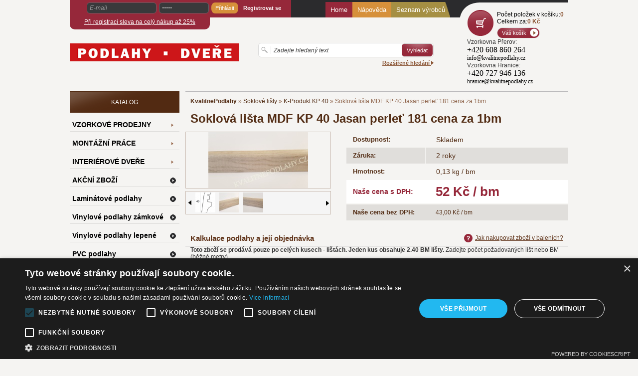

--- FILE ---
content_type: text/html; charset=utf-8
request_url: https://www.kvalitnepodlahy.cz/soklova-lista-mdf-kp-40-jasan-perlet-181/
body_size: 11501
content:
<?xml version="1.0" encoding="utf-8"?>
<!DOCTYPE html PUBLIC "-//W3C//DTD XHTML 1.0 Transitional//EN" "https://www.w3.org/TR/xhtml1/DTD/xhtml1-transitional.dtd">
<html xmlns="https://www.w3.org/1999/xhtml" xml:lang="cs" lang="cs">
<head>
	<meta http-equiv="Content-Type" content="text/html; charset=utf-8" />
	<meta http-equiv="Content-Language" content="cs" />
	<meta http-equiv="imagetoolbar" content="no" />
	<meta name="Description" content="Specializovaný prodej podlahových krytin- laminátové podlahy - Egger ( CLASSIC / CLASSIC AQUA+ / KINGSIZE / LARGE ) Egger Design+ / Quick Step / Impressive / Classic/ Eligna / Tarkett / Kronoflooring / Timber Top / Par-ky / - PVC krytiny - Forbo Novilon / Nova / Viva / Forbo Novilux / Gerflor ( Texline, HQR , Home Comfort ) IVC ( Greenline / Whiteline / Solid 270) / Tarkett ( Design , Supreme plus , Jupiter , Java) / Beaulieu / IVC - přírodní linoleum - Forbo Marmoleum Home / Marmoleum Click / Tarkett - Veneto XF - vinylové podlahy - Fatra RS-click FatraClick / Fatra click /  Wineo / Gerflor Top Silence / Gerflor Creation 55 CLICK / Creation 55 LOCK / Creation /  Thermofix / Fatra Imperio / Style Floor / Primero / Grand floor / Experto Click / Design Art / FatraClick / Kingfloor  Floorvinyl - korkové podlahy- doplňky podlah - soklové lišty / Prexa / SLK 50 Döllken/ MDF / KP40 / Soklové lišty Egger / BOLTA lišta/ přechodové lišty, podložky pod podlahy / PE folie / Hobra / Mirelon / Tiros / Tuplex / - podlahářská chemie - lepidla, tmely a stěrky Ceresit / Mapei / Umělá tráva Blackburn / Blackburn NOPKY / XtraFloor" />
	<meta name="Keywords" content="Specializovaný prodej podlahových krytin- laminátové podlahy - Egger ( CLASSIC / CLASSIC AQUA+ / KINGSIZE / LARGE ) Egger Design+ / Quick Step / Impressive / Classic/ Eligna / Tarkett / Kronoflooring / Timber Top / Par-ky / - PVC krytiny - Forbo Novilon / Nova / Viva / Forbo Novilux / Gerflor ( Texline, HQR , Home Comfort ) IVC ( Greenline / Whiteline / Solid 270) / Tarkett ( Design , Supreme plus , Jupiter , Java) / Beaulieu / IVC - přírodní linoleum - Forbo Marmoleum Home / Marmoleum Click / Tarkett - Veneto XF - vinylové podlahy - Fatra RS-click FatraClick / Fatra click /  Wineo / Gerflor Top Silence / Gerflor Creation 55 CLICK / Creation 55 LOCK / Creation /  Thermofix / Fatra Imperio / Style Floor / Primero / Grand floor / Experto Click / Design Art / FatraClick / Kingfloor  Floorvinyl - korkové podlahy- doplňky podlah - soklové lišty / Prexa / SLK 50 Döllken/ MDF / KP40 / Soklové lišty Egger / BOLTA lišta/ přechodové lišty, podložky pod podlahy / PE folie / Hobra / Mirelon / Tiros / Tuplex / - podlahářská chemie - lepidla, tmely a stěrky Ceresit / Mapei / Umělá tráva Blackburn / Blackburn NOPKY / XtraFloor" />
	<meta name="Author" content="ShopSys.cz - profesionální internetové obchody" />
	<meta name="robots" content="index,follow" />
	<meta name="Rating" content="general" />
	<meta name="SKYPE_TOOLBAR" content="SKYPE_TOOLBAR_PARSER_COMPATIBLE" />
	<link rel="stylesheet" type="text/css" href="https://www.kvalitnepodlahy.cz/style_1_0.css?v=2" media="screen, projection" />
	<link rel="stylesheet" type="text/css" href="https://www.kvalitnepodlahy.cz/print.css" media="print" />
	<link rel="alternate" type="application/rss+xml" title="RSS" href="https://www.kvalitnepodlahy.cz/db/xml/rss_1.xml" />
	<script type="text/javascript" src="https://www.kvalitnepodlahy.cz/script_1_0.js"></script>

	<title>Soklová lišta MDF KP 40 Jasan perleť 181  | KVALITNEPODLAHY.CZ</title>

	<!-- Uzivatelske skripty -->
			<script>(function(w,d,s,l,i){w[l]=w[l]||[];w[l].push({'gtm.start':
new Date().getTime(),event:'gtm.js'});var f=d.getElementsByTagName(s)[0],
j=d.createElement(s),dl=l!='dataLayer'?'&l='+l:'';j.async=true;j.src=
'https://www.googletagmanager.com/gtm.js?id='+i+dl;f.parentNode.insertBefore(j,f);
})(window,document,'script','dataLayer','GTM-NJBZMMX');</script>
			<script>
!function(f,b,e,v,n,t,s)
{if(f.fbq)return;n=f.fbq=function(){n.callMethod?
n.callMethod.apply(n,arguments):n.queue.push(arguments)};
if(!f._fbq)f._fbq=n;n.push=n;n.loaded=!0;n.version='2.0';
n.queue=[];t=b.createElement(e);t.async=!0;
t.src=v;s=b.getElementsByTagName(e)[0];
s.parentNode.insertBefore(t,s)}(window, document,'script',
'https://connect.facebook.net/en_US/fbevents.js');
fbq('init', '645754785784936');
fbq('track', 'PageView');
</script>
<noscript><img height="1" width="1" style="display:none"
src="https://www.facebook.com/tr?id=645754785784936&ev=PageView&noscript=1";
/></noscript>
	
</head>

<body><a name="top"></a>

<div id="wrap">
	

	<div id="page-body">

		<div id="page-inner-switch">
							<div id="content">
					
	<div id="breadcrumb">
	<div class="in">
														<a href="https://www.kvalitnepodlahy.cz/" title="Titulní stránka" class="bold">KvalitnePodlahy</a> »
																				                                      		
					<a href="https://www.kvalitnepodlahy.cz/soklove-listy-quick-step-livyn/" title="Soklové lišty">Soklové lišty</a> »
																				                                      		
					<a href="https://www.kvalitnepodlahy.cz/soklove-listy-quick-step-livyn/k-produkt-kp-40/" title="K-Produkt KP 40">K-Produkt KP 40</a> »
																
				Soklová lišta MDF KP 40 Jasan perleť 181 cena za 1bm
						</div>
	</div>
										

<!-- PAGE PRODUCT DETAIL -->
<div id="page-product-detail" class="page"><div class="in">
<div class="page-start"><div class="in">
	<h1 id="product_title">
					Soklová lišta MDF KP 40 Jasan perleť 181 cena za 1bm
				<span class="variant"></span>
	</h1>
</div></div>
<div class="page-middle"><div class="in">






	<div class="wrap_image">
					<div class="image">
																										<a href="https://www.kvalitnepodlahy.cz/galerie/1_12529/soklova-lista-mdf-kp-40-jasan-perlet-181-cena-za-1bm-original.jpg" title="Soklová lišta MDF KP 40 Jasan perleť 181" class="fancybox" rel="fancy_gallery"><img src="https://www.kvalitnepodlahy.cz/galerie/1_12529/soklova-lista-mdf-kp-40-jasan-perlet-181-default.jpg" alt="Soklová lišta MDF KP 40 Jasan perleť 181" title="Soklová lišta MDF KP 40 Jasan perleť 181"  width="200" height="112" class="product"  /></a>												</div>
		
					<div class="gallery">
				<span class="arrow-left"></span>
				<div class="gallery-in">
					<div class="gallery-content">
													<div class="gallery-item">
																										<a href="https://www.kvalitnepodlahy.cz/galerie/1_1061/soklova-lista-mdf-kp-40-jasan-perlet-181-original.jpg" title="Soklová lišta MDF KP 40 Jasan perleť 181" class="fancybox" rel="fancy_gallery"><img src="https://www.kvalitnepodlahy.cz/galerie/1_1061/soklova-lista-mdf-kp-40-jasan-perlet-181-mini.jpg" alt="Soklová lišta MDF KP 40 Jasan perleť 181" title="Soklová lišta MDF KP 40 Jasan perleť 181"  width="40" height="40" class="product"  /></a>															</div>
													<div class="gallery-item">
																										<a href="https://www.kvalitnepodlahy.cz/galerie/1_12530/soklova-lista-mdf-kp-40-jasan-perlet-181-original.jpg" title="Soklová lišta MDF KP 40 Jasan perleť 181" class="fancybox" rel="fancy_gallery"><img src="https://www.kvalitnepodlahy.cz/galerie/1_12530/soklova-lista-mdf-kp-40-jasan-perlet-181-mini.jpg" alt="Soklová lišta MDF KP 40 Jasan perleť 181" title="Soklová lišta MDF KP 40 Jasan perleť 181"  width="40" height="40" class="product"  /></a>															</div>
													<div class="gallery-item">
																										<a href="https://www.kvalitnepodlahy.cz/galerie/1_12531/soklova-lista-mdf-kp-40-jasan-perlet-181-original.jpg" title="Soklová lišta MDF KP 40 Jasan perleť 181" class="fancybox" rel="fancy_gallery"><img src="https://www.kvalitnepodlahy.cz/galerie/1_12531/soklova-lista-mdf-kp-40-jasan-perlet-181-mini.jpg" alt="Soklová lišta MDF KP 40 Jasan perleť 181" title="Soklová lišta MDF KP 40 Jasan perleť 181"  width="40" height="40" class="product"  /></a>															</div>
											</div>
				</div>
				<span class="arrow-right"></span>
			</div>
		
		
		
							</div>

	<div class="wrap_info">
		
		
					<div class="stridani">
													<dl class="info">
					<dt>Dostupnost:</dt>
					<dd class="expedition1">
													Skladem
											</dd>
					</dl>
																					<dl class="info">
					<dt>Záruka:</dt>
					<dd>2 roky</dd>
					</dl>
													<dl class="info">
					<dt>Hmotnost:</dt>
					<dd>0,13 kg
													/ bm
											</dd>
					</dl>
											</div>
		    <br class="tinyclear" />

		<div class="price-basket">
													<dl class="prices">
				<dt class="cenasdph">Naše cena s DPH: </dt>
				<dd class="cenasdph">
					52&nbsp;Kč
					
											/ bm
									</dd>
				</dl>
			
							<dl class="prices">
				<dt class="cenabezdph">Naše cena bez DPH: </dt>
				<dd class="cenabezdph">
					43,00&nbsp;Kč
					
												/ bm
									</dd>
				</dl>
			
												
									
											

				
			<br class="clear" />

																			
									
			
		</div>
	</div>
	<br class="tinyclear" />
  <br />


  																	<input type="hidden" id="currency" value="Kč" />

					<div class="nadpis clearfix">
						<h3>Kalkulace podlahy a její objednávka</h3>
													<a href="https://www.kvalitnepodlahy.cz/?page=how_to_buy_packages" title="" class="iframe"><img src="https://www.kvalitnepodlahy.cz/img/design/otaznik.png" alt="" title=""  width="17" height="17"  />Jak nakupovat zboží v baleních?</a>											</div>

					<form name="buy_product" action="						https://www.kvalitnepodlahy.cz/kosik/
					" method="post"><input type="hidden" value="buy_product" name="form_name" />
					<div class="odsad">
						<input type="hidden" id="good_price" value="52" />
						

						<script type="text/javascript">
/* <![CDATA[ */
  
/* ]]> */
</script>
							<div>
								<input type="hidden" value="2.40" id="packages_capacity" />
								<strong>Toto zboží se prodává pouze po celých kusech - lištách. Jeden kus obsahuje 2.40 BM lišty. </strong>Zadejte počet požadovaných lišt nebo BM (běžné metry).

								<div class="counts">
									Počet bm
									<input type="text" id="packages_need" class='quantity' value="1" />&nbsp;&nbsp;&nbsp;&nbsp;&nbsp;nebo počet&nbsp;&nbsp;&nbsp;&nbsp;
									<input type="text" value="0" size="15" name="count" class="quantity" /> ks
								</div>
								</div>
																		 </div>

																	<div class="text desc">
	<p>
		Toto zboží se prodává pouze celých baleních. Obsah jednoho balení je uveden v každé kartě zboží. Zadejte počet požadovaných metrů čtverečních nebo požadovaný počet balení. Systém Vám automaticky přepočítá nejmenší počet balení na Vámi požadovanou plochu. V souhrnu bude vypočteno množství balení a metrů čtverečních včetně výsledné ceny.</p>
</div>
<p>
	&nbsp;</p>
								
								<table class="summary">
								 <tr>
								 <td class="first">Souhrn</td>
								 <td>

								<p>
																		Po objednání obdržíte <strong id="packages_quantity_m">2.40</strong> bm
									tj. <span id="packages_quantity">1</span> ks za celkem <strong id="good_price_container1">52&nbsp;Kč</strong>
									
								</p>


												<span class="print-hide">
							<input type="hidden" value="574" name="addproduct" />

							<input type="image" value="Vložit do košíku" src="https://www.kvalitnepodlahy.cz/img/design/detail-basket.png" name="submit" class="imgbtn" />
													</span>
						</td>
						</tr></table>
						<hr class="sum">
					</form>


							




	
		
	
	
				
	
	
	
		
				

	
				
	
	
			<div class="tab-widget">
		<div class="tabs print-hide">
			
							<a class="tab card-popis" href="#popis">Popis zboží<span></span></a>
			
			
			
			
			
			
			
							<a class="tab card-dotaz" href="#dotaz">Dotaz na prodavače<span></span></a>


		</div>
			<div class="tab-contents">
									
				
												<div id="popis" class="tab-content active">
				<a name="popis" class="anchor"></a>
				<div class="in">
					<h2>Popis zboží</h2>
					<div class="desc">
						<p>
	Soklová lišta s jádrem MDF&nbsp;a dekorativní fólií. Lišta je určena k zakončení podlah u stěn nejen z estetického hlediska, ale především u plovoucích podlah&nbsp;k překrytí dilatačních spár. K uchycení lišty ke stěně použijte vhodné lepidlo.</p>
<p>
	Délka lišty: 2400 mm</p>
<p>
	Výška lišty: 40 mm</p>
<p>
	Šířka lišty:&nbsp;17 mm</p>
<p>
	Lišty jsou prodávány pouze po kusech o délce 2400 mm.</p>
<p>
	&nbsp;</p>
<p>
	&nbsp;</p>
<p>
	&nbsp;</p>

					</div>
				</div>
			</div>
		
				
									
				
				
									
				
									
				
									
				
									
				
												<div id="dotaz" class="tab-content active print-hide">
				<a name="dotaz" class="anchor"></a>
				<div class="in">
					<h2>Dotaz na prodavače</h2>

					<form name="feedback" action="https://www.kvalitnepodlahy.cz/soklova-lista-mdf-kp-40-jasan-perlet-181/#dotaz" method="post"><input type="hidden" value="feedback" name="form_name" /><input type="hidden" value="[{&quot;element_name&quot;:&quot;jmeno&quot;,&quot;rules&quot;:[{&quot;name&quot;:&quot;nonempty&quot;,&quot;params&quot;:null}]},{&quot;element_name&quot;:&quot;email&quot;,&quot;rules&quot;:[{&quot;name&quot;:&quot;email&quot;,&quot;params&quot;:[]},{&quot;name&quot;:&quot;nonempty&quot;,&quot;params&quot;:null}]},{&quot;element_name&quot;:&quot;text&quot;,&quot;rules&quot;:[{&quot;name&quot;:&quot;nonempty&quot;,&quot;params&quot;:null}]},{&quot;element_name&quot;:&quot;control&quot;,&quot;rules&quot;:[{&quot;name&quot;:&quot;regexp&quot;,&quot;params&quot;:[&quot;\/^\\w{3}$\/&quot;]},{&quot;name&quot;:&quot;nonempty&quot;,&quot;params&quot;:null}]}]" name="form_validation_rules" />
						<dl class="question">
							<dt>Vaše jméno<span>*</span></dt>
							<dd>
								<input type="text" size="30" name="jmeno" />
								<span class="input-validator-label-empty-for-jmeno input-validator-label-hide if_empty">									<span class="fail" title="Povinná položka">&nbsp;</span>
								</span>							</dd>
							<dt>Váš e-mail<span>*</span></dt>
							<dd>
								<input type="text" value="@" size="30" name="email" />
								<span class="input-validator-label-empty-for-email input-validator-label-hide if_empty">									<span class="fail" title="Povinná položka">&nbsp;</span>
								</span>								<span class="input-validator-label-not-valid-for-email input-validator-label-hide if_empty">									<span class="fail" title="Neplatný e-mail">&nbsp;</span>
								</span>							</dd>
							<dt>Dotaz<span>*</span></dt>
							<dd>
								<textarea name="text"></textarea>
								<span class="input-validator-label-empty-for-text input-validator-label-hide if_empty">									<span class="fail float_right" title="Povinná položka">&nbsp;</span>
								</span>							</dd>
															<dt>Ochrana proti spamu <em>vložte 3 znaky z obrázku:</em><span>*</span></dt><dd>
									<fieldset class="control">
										<img src="https://www.kvalitnepodlahy.cz/image.jpg?id=feedback&p=" alt='captcha image' width='88' height='24'/>
										<input type="button" value="" name="refresh" class="refresh" />
										<input type="text" value="" size="15" name="captcha" class="captcha dnone" maxlength="3" />
										<input type="text" size="15" name="control" class="control" maxlength="3" />
										<span class="input-validator-label-empty-for-control input-validator-label-hide if_empty">											<span class="fail" title="Povinná položka">&nbsp;</span>
										</span>																			</fieldset>
								</dd>
														<dt></dt><dd><span>*</span> povinné položky<br /><br />
							<input type="submit" value="Odeslat dotaz" name="odeslat" class="button" /></dd>
						</dl>
					</form>

					<br class="tinyclear" />
				</div>
			</div>
		
				
									
							</div>
		</div> 	
	
	<div class="not-cards">
		
		
		
		
		
		
		
		
		
			</div>

 
</div></div>
<div class="page-end"><div class="in"></div></div>
</div></div>
<!-- / PAGE PRODUCT DETAIL -->
				</div>
									<div id="panel-left">



<!-- KATEGORIE -->
<div id="panel-categories" class="panel">
  <div class="in">
    <div class="panel-start">
      <div class="in">
        <h3>KATALOG</h3>
      </div>
    </div>
    <div class="panel-middle">
      <div class="in">
				<div id="categories" class="categories-widget tab-content active">

								<div class="item">
				
					
						<img src="https://www.kvalitnepodlahy.cz/img/design/tree_none.png" alt=">" title=">"  id="depImgId671" width="12" height="12"  />
					
								<a href="https://www.kvalitnepodlahy.cz/vzorkove-prodejny/" title="VZORKOVÉ PRODEJNY">VZORKOVÉ PRODEJNY</a>			</div>
											<div class="item">
				
					
						<img src="https://www.kvalitnepodlahy.cz/img/design/tree_none.png" alt=">" title=">"  id="depImgId655" width="12" height="12"  />
					
								<a href="https://www.kvalitnepodlahy.cz/montazni-prace/" title="MONTÁŽNÍ PRÁCE">MONTÁŽNÍ PRÁCE</a>			</div>
											<div class="item">
				
					
						<img src="https://www.kvalitnepodlahy.cz/img/design/tree_none.png" alt=">" title=">"  id="depImgId517" width="12" height="12"  />
					
								<a href="https://www.kvalitnepodlahy.cz/interierove-dvere/" title="INTERIÉROVÉ DVEŘE">INTERIÉROVÉ DVEŘE</a>			</div>
											<div class="item">
				
					
						<img src="https://www.kvalitnepodlahy.cz/img/design/tree_plus.png" alt="+" title="+"  id="depImgId50" width="12" height="12"  />
					
								<a href="https://www.kvalitnepodlahy.cz/akcni-zbozi/" title="AKČNÍ ZBOŽÍ">AKČNÍ ZBOŽÍ</a>			</div>
									<div id="depId50" class="closed">
																																										</div>
									<div class="item">
				
					
						<img src="https://www.kvalitnepodlahy.cz/img/design/tree_plus.png" alt="+" title="+"  id="depImgId18" width="12" height="12"  />
					
								<a href="https://www.kvalitnepodlahy.cz/laminatove-podlahy/" title="Laminátové podlahy">Laminátové podlahy</a>			</div>
									<div id="depId18" class="closed">
															<div id="depId1" class="closed">
																																																						</div>
													<div id="depId75" class="closed">
																																																																														</div>
													<div id="depId278" class="closed">
												</div>
										</div>
									<div class="item">
				
					
						<img src="https://www.kvalitnepodlahy.cz/img/design/tree_plus.png" alt="+" title="+"  id="depImgId7" width="12" height="12"  />
					
								<a href="https://www.kvalitnepodlahy.cz/vinylove-podlahy-zamkove/" title="Vinylové podlahy zámkové">Vinylové podlahy zámkové</a>			</div>
									<div id="depId7" class="closed">
															<div id="depId672" class="closed">
																																																																																																																																																																																										</div>
													<div id="depId589" class="closed">
															<div id="depId634" class="closed">
												</div>
																												</div>
													<div id="depId590" class="closed">
															<div id="depId36" class="closed">
																														</div>
													<div id="depId92" class="closed">
																		</div>
				</div>
				</div>
									<div class="item">
				
					
						<img src="https://www.kvalitnepodlahy.cz/img/design/tree_plus.png" alt="+" title="+"  id="depImgId39" width="12" height="12"  />
					
								<a href="https://www.kvalitnepodlahy.cz/vinylove-podlahy-lepene/" title="Vinylové podlahy lepené">Vinylové podlahy lepené</a>			</div>
									<div id="depId39" class="closed">
															<div id="depId717" class="closed">
																		</div>
													<div id="depId286" class="closed">
																		</div>
													<div id="depId40" class="closed">
																																																																		</div>
													<div id="depId106" class="closed">
																								</div>
													<div id="depId123" class="closed">
																														</div>
													<div id="depId550" class="closed">
												</div>
																																					<div id="depId637" class="closed">
												</div>
																									<div id="depId668" class="closed">
																		</div>
																																														</div>
									<div class="item">
				
					
						<img src="https://www.kvalitnepodlahy.cz/img/design/tree_plus.png" alt="+" title="+"  id="depImgId11" width="12" height="12"  />
					
								<a href="https://www.kvalitnepodlahy.cz/pvc-podlahy/" title="PVC podlahy">PVC podlahy</a>			</div>
									<div id="depId11" class="closed">
															<div id="depId3" class="closed">
																																				</div>
													<div id="depId127" class="closed">
												</div>
													<div id="depId243" class="closed">
																		</div>
										</div>
									<div class="item">
				
					
						<img src="https://www.kvalitnepodlahy.cz/img/design/tree_plus.png" alt="+" title="+"  id="depImgId45" width="12" height="12"  />
					
								<a href="https://www.kvalitnepodlahy.cz/drevene-podlahy-trivrstve/" title="Dřevěné podlahy třívrstvé">Dřevěné podlahy třívrstvé</a>			</div>
									<div id="depId45" class="closed">
																											<div id="depId46" class="closed">
																		</div>
													<div id="depId367" class="closed">
																																																																																																</div>
																</div>
									<div class="item">
				
					
						<img src="https://www.kvalitnepodlahy.cz/img/design/tree_plus.png" alt="+" title="+"  id="depImgId207" width="12" height="12"  />
					
								<a href="https://www.kvalitnepodlahy.cz/vinylove-podlahy-zamkove/bambusove-masivni-podlahy/" title="Bambusové masivní podlahy">Bambusové masivní podlahy</a>			</div>
									<div id="depId207" class="closed">
												</div>
									<div class="item">
				
					
						<img src="https://www.kvalitnepodlahy.cz/img/design/tree_plus.png" alt="+" title="+"  id="depImgId220" width="12" height="12"  />
					
								<a href="https://www.kvalitnepodlahy.cz/koberce/" title="Koberce">Koberce</a>			</div>
									<div id="depId220" class="closed">
															<div id="depId460" class="closed">
															<div id="depId549" class="closed">
												</div>
				</div>
													<div id="depId461" class="closed">
																																																																																																						</div>
				</div>
									<div class="item">
				
					
						<img src="https://www.kvalitnepodlahy.cz/img/design/tree_plus.png" alt="+" title="+"  id="depImgId544" width="12" height="12"  />
					
								<a href="https://www.kvalitnepodlahy.cz/cistici-zony/" title="Čistící zóny">Čistící zóny</a>			</div>
									<div id="depId544" class="closed">
												</div>
									<div class="item">
				
					
						<img src="https://www.kvalitnepodlahy.cz/img/design/tree_none.png" alt=">" title=">"  id="depImgId309" width="12" height="12"  />
					
								<a href="https://www.kvalitnepodlahy.cz/umela-trava/" title="Umělá tráva">Umělá tráva </a>			</div>
											<div class="item">
				
					
						<img src="https://www.kvalitnepodlahy.cz/img/design/tree_minus.png" alt="-" title="-"  id="depImgId21" width="12" height="12"  />
					
								<a href="https://www.kvalitnepodlahy.cz/soklove-listy-quick-step-livyn/" title="Soklové lišty">Soklové lišty</a>			</div>
									<div id="depId21">
											<div class="item">
				
					
						<img src="https://www.kvalitnepodlahy.cz/img/design/tree_plus.png" alt="+" title="+"  id="depImgId22" width="12" height="12"  />
					
								<a href="https://www.kvalitnepodlahy.cz/soklove-listy-quick-step-livyn/egger-original/" title="Egger Original">Egger Original </a>			</div>
									<div id="depId22" class="closed">
												</div>
									<div class="item selected">
				
					
						<img src="https://www.kvalitnepodlahy.cz/img/design/tree_minus.png" alt="-" title="-"  id="depImgId81" width="12" height="12"  />
					
								<a href="https://www.kvalitnepodlahy.cz/soklove-listy-quick-step-livyn/k-produkt-kp-40/" title="K-Produkt KP 40">K-Produkt KP 40</a>			</div>
									<div id="depId81">
											<div class="item">
				
					
						<img src="https://www.kvalitnepodlahy.cz/img/design/tree_none.png" alt=">" title=">"  id="depImgId82" width="12" height="12"  />
					
								<a href="https://www.kvalitnepodlahy.cz/soklove-listy-quick-step-livyn/k-produkt-kp-40/komponenty-kp-40/" title="Komponenty KP 40">Komponenty KP 40</a>			</div>
						</div>
									<div class="item">
				
					
						<img src="https://www.kvalitnepodlahy.cz/img/design/tree_none.png" alt=">" title=">"  id="depImgId57" width="12" height="12"  />
					
								<a href="https://www.kvalitnepodlahy.cz/soklove-listy-quick-step-livyn/listy-experto-spc-50/" title="Lišty Experto SPC 50">Lišty Experto SPC 50</a>			</div>
											<div class="item">
				
					
						<img src="https://www.kvalitnepodlahy.cz/img/design/tree_none.png" alt=">" title=">"  id="depImgId52" width="12" height="12"  />
					
								<a href="https://www.kvalitnepodlahy.cz/soklove-listy-quick-step-livyn/bolta-profil/" title="BOLTA profil">BOLTA profil</a>			</div>
											<div class="item">
				
					
						<img src="https://www.kvalitnepodlahy.cz/img/design/tree_none.png" alt=">" title=">"  id="depImgId667" width="12" height="12"  />
					
								<a href="https://www.kvalitnepodlahy.cz/soklove-listy-quick-step-livyn/dyhovane-barlinek/" title="Dýhované Barlinek">Dýhované Barlinek</a>			</div>
											<div class="item">
				
					
						<img src="https://www.kvalitnepodlahy.cz/img/design/tree_none.png" alt=">" title=">"  id="depImgId93" width="12" height="12"  />
					
								<a href="https://www.kvalitnepodlahy.cz/soklove-listy-quick-step-livyn/dyhovane-pedross-sl40/" title="Dýhované Pedross SL40">Dýhované Pedross SL40</a>			</div>
											<div class="item">
				
					
						<img src="https://www.kvalitnepodlahy.cz/img/design/tree_none.png" alt=">" title=">"  id="depImgId226" width="12" height="12"  />
					
								<a href="https://www.kvalitnepodlahy.cz/soklove-listy-quick-step-livyn/listy-bile/" title="Lišty bílé">Lišty bílé</a>			</div>
											<div class="item">
				
					
						<img src="https://www.kvalitnepodlahy.cz/img/design/tree_plus.png" alt="+" title="+"  id="depImgId250" width="12" height="12"  />
					
								<a href="https://www.kvalitnepodlahy.cz/soklove-listy-quick-step-livyn/prexa-p54-plastova/" title="Prexa P54 plastová">Prexa P54 plastová </a>			</div>
									<div id="depId250" class="closed">
																		</div>
									<div class="item">
				
					
						<img src="https://www.kvalitnepodlahy.cz/img/design/tree_plus.png" alt="+" title="+"  id="depImgId324" width="12" height="12"  />
					
								<a href="https://www.kvalitnepodlahy.cz/soklove-listy-quick-step-livyn/slk-50-dollken-plastova/" title="SLK 50 Döllken plastová">SLK 50 Döllken plastová</a>			</div>
									<div id="depId324" class="closed">
																																										</div>
									<div class="item">
				
					
						<img src="https://www.kvalitnepodlahy.cz/img/design/tree_none.png" alt=">" title=">"  id="depImgId578" width="12" height="12"  />
					
								<a href="https://www.kvalitnepodlahy.cz/soklove-listy-quick-step-livyn/fatra-52x12-plastova/" title="Fatra 52x12 plastová">Fatra 52x12 plastová</a>			</div>
											<div class="item">
				
					
						<img src="https://www.kvalitnepodlahy.cz/img/design/tree_plus.png" alt="+" title="+"  id="depImgId176" width="12" height="12"  />
					
								<a href="https://www.kvalitnepodlahy.cz/soklove-listy-quick-step-livyn/usl-50-dollken/" title="USL 50 Döllken">USL 50 Döllken</a>			</div>
									<div id="depId176" class="closed">
															<div id="depId177" class="closed">
												</div>
				</div>
									<div class="item">
				
					
						<img src="https://www.kvalitnepodlahy.cz/img/design/tree_none.png" alt=">" title=">"  id="depImgId608" width="12" height="12"  />
					
								<a href="https://www.kvalitnepodlahy.cz/soklove-listy-quick-step-livyn/listy-quick-step/" title="Lišty Quick Step">Lišty Quick Step</a>			</div>
											<div class="item">
				
					
						<img src="https://www.kvalitnepodlahy.cz/img/design/tree_none.png" alt=">" title=">"  id="depImgId649" width="12" height="12"  />
					
								<a href="https://www.kvalitnepodlahy.cz/soklove-listy-quick-step-livyn/soklove-hlinikove-profily/" title="Soklové hliníkové profily">Soklové hliníkové profily</a>			</div>
											<div class="item">
				
					
						<img src="https://www.kvalitnepodlahy.cz/img/design/tree_none.png" alt=">" title=">"  id="depImgId660" width="12" height="12"  />
					
								<a href="https://www.kvalitnepodlahy.cz/soklove-listy-quick-step-livyn/ep-60-dollken/" title="EP 60 Döllken">EP 60 Döllken</a>			</div>
											<div class="item">
				
					
						<img src="https://www.kvalitnepodlahy.cz/img/design/tree_none.png" alt=">" title=">"  id="depImgId664" width="12" height="12"  />
					
								<a href="https://www.kvalitnepodlahy.cz/soklove-listy-quick-step-livyn/soklova-lista-premium/" title="Soklová lišta PREMIUM">Soklová lišta PREMIUM</a>			</div>
											<div class="item">
				
					
						<img src="https://www.kvalitnepodlahy.cz/img/design/tree_none.png" alt=">" title=">"  id="depImgId454" width="12" height="12"  />
					
								<a href="https://www.kvalitnepodlahy.cz/soklove-listy-quick-step-livyn/kobercova-lista/" title="Kobercová lišta">Kobercová lišta</a>			</div>
											<div class="item">
				
					
						<img src="https://www.kvalitnepodlahy.cz/img/design/tree_none.png" alt=">" title=">"  id="depImgId680" width="12" height="12"  />
					
								<a href="https://www.kvalitnepodlahy.cz/soklove-listy-quick-step-livyn/image/" title="Image">Image</a>			</div>
						</div>
									<div class="item">
				
					
						<img src="https://www.kvalitnepodlahy.cz/img/design/tree_plus.png" alt="+" title="+"  id="depImgId179" width="12" height="12"  />
					
								<a href="https://www.kvalitnepodlahy.cz/prechodove-listy-kovove/" title="Přechodové lišty kovové">Přechodové lišty kovové</a>			</div>
									<div id="depId179" class="closed">
															<div id="depId180" class="closed">
																														</div>
													<div id="depId181" class="closed">
																														</div>
				</div>
									<div class="item">
				
					
						<img src="https://www.kvalitnepodlahy.cz/img/design/tree_plus.png" alt="+" title="+"  id="depImgId43" width="12" height="12"  />
					
								<a href="https://www.kvalitnepodlahy.cz/pece-o-podlahu/" title="Péče o podlahu">Péče o podlahu</a>			</div>
									<div id="depId43" class="closed">
																																				</div>
									<div class="item">
				
					
						<img src="https://www.kvalitnepodlahy.cz/img/design/tree_plus.png" alt="+" title="+"  id="depImgId44" width="12" height="12"  />
					
								<a href="https://www.kvalitnepodlahy.cz/podlozky-pod-podlahu/" title="Podložky pod podlahu">Podložky pod podlahu</a>			</div>
									<div id="depId44" class="closed">
																																																																		</div>
									<div class="item">
				
					
						<img src="https://www.kvalitnepodlahy.cz/img/design/tree_plus.png" alt="+" title="+"  id="depImgId132" width="12" height="12"  />
					
								<a href="https://www.kvalitnepodlahy.cz/stavebni-chemie/" title="Stavební chemie">Stavební chemie</a>			</div>
									<div id="depId132" class="closed">
															<div id="depId135" class="closed">
																																																</div>
																			<div id="depId142" class="closed">
																																				</div>
													<div id="depId430" class="closed">
																								</div>
													<div id="depId449" class="closed">
															<div id="depId450" class="closed">
																		</div>
																																		</div>
										</div>
									<div class="item">
				
					
						<img src="https://www.kvalitnepodlahy.cz/img/design/tree_none.png" alt=">" title=">"  id="depImgId268" width="12" height="12"  />
					
								<a href="https://www.kvalitnepodlahy.cz/montazni-sady/" title="Montážní sady">Montážní sady</a>			</div>
											<div class="item">
				
					
						<img src="https://www.kvalitnepodlahy.cz/img/design/tree_none.png" alt=">" title=">"  id="depImgId281" width="12" height="12"  />
					
								<a href="https://www.kvalitnepodlahy.cz/ochranne-podlozky-pod-zidle/" title="Ochranné podložky pod židle">Ochranné podložky pod židle</a>			</div>
											<div class="item">
				
					
						<img src="https://www.kvalitnepodlahy.cz/img/design/tree_none.png" alt=">" title=">"  id="depImgId612" width="12" height="12"  />
					
								<a href="https://www.kvalitnepodlahy.cz/vyprodej/" title="Výprodej">Výprodej</a>			</div>
											<div class="item">
				
					
						<img src="https://www.kvalitnepodlahy.cz/img/design/tree_none.png" alt=">" title=">"  id="depImgId633" width="12" height="12"  />
					
								<a href="https://www.kvalitnepodlahy.cz/showroom-vydejni-mista/" title="Výdejní místa">Výdejní místa </a>			</div>
			</div>
			</div>
    </div>
    <div class="panel-end">
      <div class="in">
      </div>
    </div>
  </div>
</div>
<!-- / KATEGORIE -->





	<!-- E-MAILOVÝ ZPRAVODAJ -->
	<div id="panel-maillist" class="panel"><div class="in">
	<a name="maillist"></a>
	<div class="panel-start"><div class="in"><h3>E-mailový zpravodaj</h3></div></div>
	<div class="panel-middle"><div class="in">
		<div id="maillist-ajax">

	
		<p>Přihlašte se k odběru emailového zpravodaje a nezmeškejte žádnou akci, slevu ani novinku </p>	
	
	<form name="maillist" action="#maillist" method="post"><input type="hidden" value="maillist" name="form_name" />
		<fieldset class="clearfix">
			<input type="text" size="19" name="email" class="text has_blur_focus_text" onfocus="if(this.value=='zadejte e-mail')this.value='';" onblur="if(this.value=='')this.value='zadejte e-mail';" value="zadejte e-mail" /><input type="hidden" class="blur_focus_text" value="zadejte e-mail" />
			<input type="submit" value="Přihlásit" class="button" />
		</fieldset>
	</form>
				<br class="tinyclear" /></div>
	</div></div>
	<div class="panel-end"><div class="in"></div></div>
	</div></div>
	<!-- / E-MAILOVÝ ZPRAVODAJ -->

<!-- PANEL NEWSREEL -->
<div id="panel-newsreel" class="panel"><div class="in">
<div class="panel-start"><div class="in"><h3>Aktuality</h3></div></div>
<div class="panel-middle"><div class="in">
			<div class="item">
			<h4>Vinyl Aspecta Delight s pokročilou povrchovou úpravou Duraspect™</h4>
			<br class="tinyclear" />
							<div class="image">
					<img src="https://www.kvalitnepodlahy.cz/img/newsreel/53.jpg" alt="Vinyl Aspecta Delight s pokročilou povrchovou úpravou Duraspect™" title="Vinyl Aspecta Delight s pokročilou povrchovou úpravou Duraspect™"  width="57" height="57"  />
				</div>
						<p>
	ASPECTA vinylová podlaha s pokročilou PU povrchovou úpravou Duraspect&trade;.&nbsp; Hřejivý odstín <a href="https://www.kvalitnepodlahy.cz/aspecta-solid-0-3-delight-lepena-2/">DELIGHT </a>s jemnou kresbou je ideálním základem Vašeho domova.</p>

			 <br />
			 <span class="date">8. 9. 2025</span>
			<br class="tinyclear" />
		</div>
			<div class="item">
			<h4>Barlinek Dub Grand Canyon klasický stromeček</h4>
			<br class="tinyclear" />
							<div class="image">
					<img src="https://www.kvalitnepodlahy.cz/img/newsreel/33.jpg" alt="Barlinek Dub Grand Canyon klasický stromeček" title="Barlinek Dub Grand Canyon klasický stromeček"  width="57" height="57"  />
				</div>
						<p>
	<a href="https://www.kvalitnepodlahy.cz/barlinek-dub-grand-canyon-klasicky-stromecek/" target="_blank">Klasický stromeček</a> je přesně pro Vás, kteří si ceníte tradice a zároveň se zaměřujete na aktuální trendy. Přírodní podlaha uspořádaná v tomto nadčasovém vzoru efektivně oživuje moderní interiér a stává se jeho harmonickým doplňkem.</p>

			 <br />
			 <span class="date">28. 8. 2025</span>
			<br class="tinyclear" />
		</div>
			<div class="item">
			<h4>NOVÝ SHOWROOM OTEVŘEN</h4>
			<br class="tinyclear" />
							<div class="image">
					<img src="https://www.kvalitnepodlahy.cz/img/newsreel/51.jpg" alt="NOVÝ SHOWROOM OTEVŘEN" title="NOVÝ SHOWROOM OTEVŘEN"  width="57" height="57"  />
				</div>
						<p>
	Otevřeli jsme pro Vás <strong><a href="https://www.kvalitnepodlahy.cz/vzorkove-prodejny/">NOVÝ SHOWROOM</a></strong> v Přerově. Moderní prostor, který disponuje nejnovějšími kolekcemi podlah a dveří.</p>

			 <br />
			 <span class="date">23. 6. 2025</span>
			<br class="tinyclear" />
		</div>
			<div class="item">
			<h4>Vinylová podlaha v provedení HERRINGBONE </h4>
			<br class="tinyclear" />
							<div class="image">
					<img src="https://www.kvalitnepodlahy.cz/img/newsreel/41.jpg" alt="Vinylová podlaha v provedení HERRINGBONE " title="Vinylová podlaha v provedení HERRINGBONE "  width="57" height="57"  />
				</div>
						<p>
	Jeden z nejžádanějších dekorů výrobce Gerflor&nbsp;<a href="https://www.kvalitnepodlahy.cz/gerflor-creation-55-rigid-acoustic-0347-ballerina-herringbone-rybi-kost/">BALLERINA </a>tentokrát v provedení lamely rozměru&nbsp;125 x 750 mm pro pokládku ve tvaru rybí kosti. Lamely se zámkovým spojem, není třeba lepit. Máme pro Vás skladem!</p>

			 <br />
			 <span class="date">10. 4. 2025</span>
			<br class="tinyclear" />
		</div>
			<div class="item last">
			<h4>Nový dekor v imitaci DUB v nabídce </h4>
			<br class="tinyclear" />
							<div class="image">
					<img src="https://www.kvalitnepodlahy.cz/img/newsreel/42.jpg" alt="Nový dekor v imitaci DUB v nabídce " title="Nový dekor v imitaci DUB v nabídce "  width="57" height="57"  />
				</div>
						<p>
	V krásném hnědém odstínu a propracované kresbě máme v nabídce nový dekor <a href="https://www.kvalitnepodlahy.cz/aspecta-elemetal-dub-downing-svetly-vinyl-lepeny/#popis">vinylové podlahy</a>. Teplý odstín bude slušet téměř každému interiéru.</p>

			 <br />
			 <span class="date">18. 11. 2024</span>
			<br class="tinyclear" />
		</div>
	</div></div>
<div class="panel-end"><div class="in"></div></div>
</div></div>
<!-- / PANEL NEWSREEL -->
<!-- PANEL INQUIRY -->
<div id="panel-inquiry" class="panel">

</div>
<!-- / PANEL WISHES  -->


<!-- PANEL CONTACT -->
	<div id="panel-contact" class="panel"><div class="in">
	<div class="panel-start"><div class="in"><h3>Kontakt</h3></div></div>
	<div class="panel-middle"><div class="in">

					<div class="name">
				<h4>Vzorkovna Přerov</h4>
									<dl class="info"><dt class="email">&nbsp;</dt><dd><a href="send:info)kvalitnepodlahy.cz(">info Zavinac kvalitnepodlahy Tecka cz</a></dd></dl>
							</div>

						<div class="info">
													<dl class="info"><dt class="phone">&nbsp;</dt><dd>608 860 264</dd></dl>
											</div>
			<br class="clear" />
					<div class="name">
				<h4>Vzorkovna Hranice</h4>
									<dl class="info"><dt class="email">&nbsp;</dt><dd><a href="send:hranice)kvalitnepodlahy.cz(">hranice Zavinac kvalitnepodlahy Tecka cz</a></dd></dl>
							</div>

						<div class="info">
													<dl class="info"><dt class="phone">&nbsp;</dt><dd>727 946 136</dd></dl>
											</div>
			<br class="clear" />
				
	</div></div>
	<div class="panel-end"><div class="in"></div></div>
	</div></div>
<!-- / PANEL CONTACT  -->

	<!-- PANEL TOP PRODUCTS -->
	<div id="panel-top-products" class="panel"><div class="in">
	<div class="panel-start"><div class="in"><h3>Nejprodávanější zboží</h3></div></div>
	<div class="panel-middle"><div class="in">
		<ul class="products">
	  <li >
		<div class="image">
			<a href="https://www.kvalitnepodlahy.cz/experto-click-spc-50-223-2-dub-cadiz-soklova-lista-zdarma/" title="Experto Click SPC 50 223-2 Dub Cadiz SOKLOVÁ LIŠTA ZDARMA">				<img src="https://www.kvalitnepodlahy.cz/galerie/1_18554/experto-click-spc-50-223-2-dub-cadiz-soklova-lista-zdarma-mini_product.jpg" alt="Experto Click SPC 50 223-2 Dub Cadiz SOKLOVÁ LIŠTA ZDARMA" title="Experto Click SPC 50 223-2 Dub Cadiz SOKLOVÁ LIŠTA ZDARMA"  width="52" height="71"  />
			</a>&nbsp;
		</div>
		<div class="info">
			<h4>
				<a href="https://www.kvalitnepodlahy.cz/experto-click-spc-50-223-2-dub-cadiz-soklova-lista-zdarma/" title="Experto Click SPC 50 223-2 Dub Cadiz SOKLOVÁ LIŠTA ZDARMA">Experto Click SPC 50 223-2 Dub Cadiz SOKLOVÁ LIŠTA ZDARMA</a>							</h4>

			<div class="prices">
					719&nbsp;Kč
										/m<sup>2</sup>								
			</div>
			<a href="https://www.kvalitnepodlahy.cz/experto-click-spc-50-223-2-dub-cadiz-soklova-lista-zdarma/" title="" class="fr">					<img src="https://www.kvalitnepodlahy.cz/img/design/inbasket.png" alt="" title=""  width="32" height="32"  />
					</a>		</div>
		<div class="clear"></div>
	</li>
	  <li >
		<div class="image">
			<a href="https://www.kvalitnepodlahy.cz/vinyl-click-rigid-32-s-integrovanou-podlozkou/" title="Vinyl Click Rigid 32 s integrovanou podložkou ">				<img src="https://www.kvalitnepodlahy.cz/galerie/1_17702/vinyl-click-rigid-32-s-integrovanou-podlozkou-mini_product.jpg" alt="Vinyl Click Rigid 32 s integrovanou podložkou " title="Vinyl Click Rigid 32 s integrovanou podložkou "  width="52" height="71"  />
			</a>&nbsp;
		</div>
		<div class="info">
			<h4>
				<a href="https://www.kvalitnepodlahy.cz/vinyl-click-rigid-32-s-integrovanou-podlozkou/" title="Vinyl Click Rigid 32 s integrovanou podložkou">Vinyl Click Rigid 32 s integrovanou podložkou </a>							</h4>

			<div class="prices">
					699&nbsp;Kč
										/m<sup>2</sup>								
			</div>
			<a href="https://www.kvalitnepodlahy.cz/vinyl-click-rigid-32-s-integrovanou-podlozkou/" title="" class="fr">					<img src="https://www.kvalitnepodlahy.cz/img/design/inbasket.png" alt="" title=""  width="32" height="32"  />
					</a>		</div>
		<div class="clear"></div>
	</li>
	  <li >
		<div class="image">
			<a href="https://www.kvalitnepodlahy.cz/wineo-designline-400-wood-xl-comfort-oak-mellow-mld00129-multilayer-mnozstevni-slevy/" title="Wineo DESIGNline 400 Wood XL Comfort Oak Mellow MLD00129 MULTILAYER MNOŽSTEVNÍ SLEVY ">				<img src="https://www.kvalitnepodlahy.cz/galerie/1_13909/wineo-designline-400-wood-xl-comfort-oak-mellow-mld00129-multilayer-mnozstevni-slevy-mini_product.jpg" alt="Wineo DESIGNline 400 Wood XL Comfort Oak Mellow MLD00129 MULTILAYER MNOŽSTEVNÍ SLEVY " title="Wineo DESIGNline 400 Wood XL Comfort Oak Mellow MLD00129 MULTILAYER MNOŽSTEVNÍ SLEVY "  width="52" height="71"  />
			</a>&nbsp;
		</div>
		<div class="info">
			<h4>
				<a href="https://www.kvalitnepodlahy.cz/wineo-designline-400-wood-xl-comfort-oak-mellow-mld00129-multilayer-mnozstevni-slevy/" title="Wineo DESIGNline 400 Wood XL Comfort Oak Mellow MLD00129 MULTILAYER MNOŽSTEVNÍ SLEVY">Wineo DESIGNline 400 Wood XL Comfort Oak Mellow MLD00129 MULTILAYER MNOŽSTEVNÍ SLEVY </a>							</h4>

			<div class="prices">
					699&nbsp;Kč
										/m<sup>2</sup>								
			</div>
			<a href="https://www.kvalitnepodlahy.cz/wineo-designline-400-wood-xl-comfort-oak-mellow-mld00129-multilayer-mnozstevni-slevy/" title="" class="fr">					<img src="https://www.kvalitnepodlahy.cz/img/design/inbasket.png" alt="" title=""  width="32" height="32"  />
					</a>		</div>
		<div class="clear"></div>
	</li>
	  <li >
		<div class="image">
			<a href="https://www.kvalitnepodlahy.cz/barlinek-dub-caramel-1-lamela-lak-1wg000810/" title="Barlinek Dub Caramel 1-lamela lak 1WG000810 ">				<img src="https://www.kvalitnepodlahy.cz/galerie/1_19544/barlinek-dub-caramel-1-lamela-lak-1wg000810-mini_product.jpg" alt="Barlinek Dub Caramel 1-lamela lak 1WG000810 " title="Barlinek Dub Caramel 1-lamela lak 1WG000810 "  width="52" height="71"  />
			</a>&nbsp;
		</div>
		<div class="info">
			<h4>
				<a href="https://www.kvalitnepodlahy.cz/barlinek-dub-caramel-1-lamela-lak-1wg000810/" title="Barlinek Dub Caramel 1-lamela lak 1WG000810">Barlinek Dub Caramel 1-lamela lak 1WG000810 </a>							</h4>

			<div class="prices">
					1&nbsp;209&nbsp;Kč
										/m<sup>2</sup>								
			</div>
			<a href="https://www.kvalitnepodlahy.cz/barlinek-dub-caramel-1-lamela-lak-1wg000810/" title="" class="fr">					<img src="https://www.kvalitnepodlahy.cz/img/design/inbasket.png" alt="" title=""  width="32" height="32"  />
					</a>		</div>
		<div class="clear"></div>
	</li>
	  <li class="last">
		<div class="image">
			<a href="https://www.kvalitnepodlahy.cz/drevena-trivrstva-podlaha-barlinek-dub-gold-parketa-3-lamela-lak/" title="Dřevěná třívrstvá podlaha Barlinek Dub Gold parketa 3 lamela lak">				<img src="https://www.kvalitnepodlahy.cz/galerie/1_17735/drevena-trivrstva-podlaha-barlinek-dub-gold-parketa-3-lamela-lak-mini_product.jpg" alt="Dřevěná třívrstvá podlaha Barlinek Dub Gold parketa 3 lamela lak" title="Dřevěná třívrstvá podlaha Barlinek Dub Gold parketa 3 lamela lak"  width="52" height="71"  />
			</a>&nbsp;
		</div>
		<div class="info">
			<h4>
				<a href="https://www.kvalitnepodlahy.cz/drevena-trivrstva-podlaha-barlinek-dub-gold-parketa-3-lamela-lak/" title="Dřevěná třívrstvá podlaha Barlinek Dub Gold parketa 3 lamela lak">Dřevěná třívrstvá podlaha Barlinek Dub Gold parketa 3 lamela lak</a>							</h4>

			<div class="prices">
					799&nbsp;Kč
										/m<sup>2</sup>								
			</div>
			<a href="https://www.kvalitnepodlahy.cz/drevena-trivrstva-podlaha-barlinek-dub-gold-parketa-3-lamela-lak/" title="" class="fr">					<img src="https://www.kvalitnepodlahy.cz/img/design/inbasket.png" alt="" title=""  width="32" height="32"  />
					</a>		</div>
		<div class="clear"></div>
	</li>
	</ul>	</div></div>
	<div class="panel-end"><div class="in"></div></div>
	</div></div>
<!-- / PANEL TOP PRODUCTS -->

</div>
									</div>
		  <br class="tinyclear" />
  </div>
  <br class="tinyclear" />
  
  <div id="page-header">
<div class="top-menu clearfix">
				

<div id="user_info">
	<form name="login" action="" method="post"><input type="hidden" value="login" name="form_name" />
							<input type="text" size="15" name="username" class="name has_blur_focus_text" onfocus="if(this.value=='E-mail')this.value='';" onblur="if(this.value=='')this.value='E-mail';" value="E-mail" /><input type="hidden" class="blur_focus_text" value="E-mail" />
		
		<input type="password" size="15" name="password" class="password has_blur_focus_text" onfocus="if(this.value=='*****')this.value='';" onblur="if(this.value=='')this.value='*****';" value="*****"   /><input type="hidden" class="blur_focus_text" value="*****" />
		<input type="hidden" value="1" name="user_info_login" />
		<input type="submit" value="Přihlásit" name="submit" class="button" />
	</form>
  <div class="links">
    <a href="https://www.kvalitnepodlahy.cz/registrace/" title="Registrovat se">Registrovat se</a>  </div>
	<div class="hlaska"><a href="https://www.kvalitnepodlahy.cz/registrace/" title="Při registraci sleva na celý nákup až 25%">Při registraci sleva na celý nákup až 25%</a></div>
</div>

		
	
	
	


<div id="multimenu">
	<ul>
					<li class="mainitem red  ">
									<a href="https://www.kvalitnepodlahy.cz/" title="Home">Home</a>											</li>
					<li class="mainitem  orange  ">
									<a href="https://www.kvalitnepodlahy.cz/clanky/napoveda/" title="Nápověda">Nápověda</a>											</li>
					<li class="mainitem  green  last">
									<a href="https://www.kvalitnepodlahy.cz//vyrobci/" title="Seznam výrobců">Seznam výrobců</a>											</li>
			</ul>
</div>


</div>
<div id="header">
	<div class="logo">

	<a href="https://www.kvalitnepodlahy.cz/"></a>
	</div>
	<div class="shoptitle">
					<div class="h1">KVALITNEPODLAHY - Specializovaný prodej podlahových krytin</div>
				<p></p>
	</div>
	
	
<div id="search">
	
	<div class="form">
	<form name="search-form" action="https://www.kvalitnepodlahy.cz/hledani/" method="get">
		<input type="text" size="15" name="query" class="search_phrase has_blur_focus_text" id="search_phrase" onfocus="if(this.value=='Zadejte hledaný text')this.value='';" onblur="if(this.value=='')this.value='Zadejte hledaný text';" value="Zadejte hledaný text" /><input type="hidden" class="blur_focus_text" value="Zadejte hledaný text" />
		<input type="submit" value="Vyhledat" class="button" />
	</form>
	</div>
			<div class="links">
			<a href="https://www.kvalitnepodlahy.cz/hledani/" title="Rozšířené hledání ">Rozšířené hledání&nbsp;<img src="https://www.kvalitnepodlahy.cz/img/design/shape.png" alt="" title=""  width="5" height="8"  /></a>		</div>
				<div id="naseptavac">
			<div class="departments">Nalezená oddělení:</div>
			<ul class="departments"></ul>
			<div class="marks">Nalezení výrobci:</div>
			<ul class="marks"></ul>
			<div class="products">Nalezené produkty:</div>
			<ul class="products"></ul>
		</div>
	</div>	
<div id="basket_info"><div class="ico-part"><a href="https://www.kvalitnepodlahy.cz/kosik/" title="Do košíku"></a></div><div class="info-part clearfix"><a href="https://www.kvalitnepodlahy.cz/kosik/" title="Do košíku" class="master">Počet položek v košíku:<span>0</span><br />Celkem za:<span>0&nbsp;Kč</span></a><br /><a href="https://www.kvalitnepodlahy.cz/kosik/" title="Váš košík" class="outbasket">Váš košík</a></div><br class="tinyclear" /><div>Vzorkovna Přerov:</div><div class="tel">+420 608 860 264</div><a class="mail" href="mailto:info@kvalitnepodlahy.cz">info@kvalitnepodlahy.cz</a><div>Vzorkovna Hranice:</div><div class="tel">+420 727 946 136</div><a class="mail" href="mailto:hranice@kvalitnepodlahy.cz">hranice@kvalitnepodlahy.cz</a></div>
</div></div>
</div>
<div id="footer-container"><div id="page-footer">


<div id="footer-links">
	<div class="in">
								<div>
				<h3>
											Vše o nákupu
									</h3>
									<ul class="submenu">
													<li>
																	<a href="https://www.kvalitnepodlahy.cz/clanky/obchodni-podminky-1/" title="Obchodní podmínky">Obchodní podmínky</a>															</li>
																				<li>
																	<a href="https://www.kvalitnepodlahy.cz/clanky/doprava-interierove-dvere-oblozky-nivelacni-hmoty/" title="Doprava interiérové dveře / obložky / nivelační hmoty">Doprava interiérové dveře / obložky / nivelační hmoty</a>															</li>
																				<li>
																	<a href="https://www.kvalitnepodlahy.cz/clanky/zpracovavani-osobnich-udaju/" title="Zpracovávání osobních údajů">Zpracovávání osobních údajů</a>															</li>
																				<li>
																	<a href="https://www.kvalitnepodlahy.cz/clanky/eet/" title="EET">EET</a>															</li>
																		</ul>
							</div>
								<div>
				<h3>
											Jak nakupovat zboží
									</h3>
									<ul class="submenu">
													<li>
																	<a href="https://www.kvalitnepodlahy.cz/clanky/jak-nakupovat-zbozi-v-rolich-2/" title="Jak nakupovat zboží v rolích">Jak nakupovat zboží v rolích</a>															</li>
																				<li>
																	<a href="https://www.kvalitnepodlahy.cz/clanky/jak-nakupovat-zbozi-po-balenich/" title="Jak nakupovat zboží po baleních">Jak nakupovat zboží po baleních</a>															</li>
																				<li>
																	<a href="https://www.kvalitnepodlahy.cz/clanky/jak-nakupovat-zbozi-po-kusech/" title="Jak nakupovat zboží po kusech">Jak nakupovat zboží po kusech</a>															</li>
																		</ul>
							</div>
								<div>
				<h3>
											Výhody nákupu u nás
									</h3>
									<ul class="submenu">
													<li>
																	<a href="https://www.kvalitnepodlahy.cz/clanky/dopravne-zdarma-nad-10-000-kc/" title="Dopravné zdarma nad 10.000,- Kč">Dopravné zdarma nad 10.000,- Kč</a>															</li>
																				<li>
																	<a href="https://www.kvalitnepodlahy.cz/clanky/pro-registrovane-zakazniky-sleva-az-25/" title="Pro registrované zákazníky sleva AŽ 25%">Pro registrované zákazníky sleva AŽ 25%</a>															</li>
																		</ul>
							</div>
				
		<div id="contacts">
			<h3>Kontakty</h3>
			<h4>Adresa:</h4>
			<address>KVALITNEPODLAHY.CZ<br />
			Email: <a href="mailto:info@kvalitnepodlahy.cz">info@kvalitnepodlahy.cz</a><br />
			</address>
			<h4>Výdejní místo::</h4>
			<p>Areál Osmek - SKLAD<br />
			Za Mlýnem<br />
			750 02 Přerov 
		</p>
		</div>
    <br class="tinyclear" />
  </div>
</div>



	<script type="text/javascript">
		var _gaq = _gaq || [];
		var res_710 = 'UA-37715642-1';
		_gaq.push(['_setAccount', 'UA-37715642-1']);
		_gaq.push(['_setAllowHash', false]);
		_gaq.push(['_setAllowAnchor', true]);

					_gaq.push(['_trackPageview']);
						_gaq.push(['_trackPageLoadTime']);

		
		(function() {
			var ga = document.createElement('script'); ga.type = 'text/javascript'; ga.async = true;
			ga.src = ('https:' == document.location.protocol ? 'https://ssl' : 'https://www') + '.google-analytics.com/ga.js';
			var s = document.getElementsByTagName('script')[0]; s.parentNode.insertBefore(ga, s);
		})();
	</script>





<div id="footer">
	<div class="in">
		<div class="left info-shop">Copyright &copy; 2010 - 2026 by <strong>KVALITNEPODLAHY - Specializovaný prodej podlahových krytin</strong> - Všechna práva vyhrazena. &nbsp;|&nbsp; <a href="send:info)kvalitnepodlahy.cz(">info Zavinac kvalitnepodlahy Tecka cz</a></div>
		<div class="right">
			
			
				 <a href="https://www.kvalitnepodlahy.cz/mapa-stranek/" title="Mapa stránek">Mapa stránek</a>			
		</div>
		<br class="tinyclear" />
		<div id="copyright">
			ShopSys<sup>&reg;</sup> Enterprise - <a href="https://www.shopsys.cz/" title="internetové obchody">internetové obchody</a>
		</div>
	</div>
</div>
</div></div>





	<div id="plavouci" class="addbasket_redirect">

				
	</div>
			<div id="choose_variant" class="print-hide">
			<div class="in">
				<p>Musíte vybrat variantu.</p>
				<div class="buttons single-button">
					<a id="plavouci-okno-close" href="#" class="button close">Zavřít</a>
				</div>
			</div>
		</div>
	
<!-- C, Q=55 -->

	<noscript><iframe src="https://www.googletagmanager.com/ns.html?id=GTM-NJBZMMX"
height="0" width="0" style="display:none;visibility:hidden"></iframe></noscript>
	<script type="text/javascript" charset="UTF-8" src="//cdn.cookie-script.com/s/08776d0d0d4cda73ac8d097f7183b68a.js"></script>

<script type="text/javascript">
//<![CDATA[
var _hwq = _hwq || [];
    _hwq.push(['setKey', 'B23E951EE29283EBEB633E3F44072D67']);_hwq.push(['setTopPos', '60']);_hwq.push(['showWidget', '22']);(function() {
    var ho = document.createElement('script'); ho.type = 'text/javascript'; ho.async = true;
    ho.src = 'https://cz.im9.cz/direct/i/gjs.php?n=wdgt&sak=B23E951EE29283EBEB633E3F44072D67';
    var s = document.getElementsByTagName('script')[0]; s.parentNode.insertBefore(ho, s);
})();
//]]>
</script>

	<div class="info-bar">
		<div class="info-bar__in">
			<div class="info-bar__text">
				Při registraci sleva na celý nákup až 25%
			</div>
			<div class="info-bar__buttons">
				<a href="https://www.kvalitnepodlahy.cz/registrace/" title="Rychlá registrace" class="button cookies-close-registration">					Rychlá registrace
				</a>				<a href="#" class="button button--close cookies-close-registration">
					Zavřít
				</a>
			</div>
		</div>
	</div>

</body>
</html>

--- FILE ---
content_type: text/css
request_url: https://www.kvalitnepodlahy.cz/print.css
body_size: 3072
content:
/* Elements reset, body element, images and primary text/link colors 
------------------------------ */

body, form, input, select, p, pre, abbr, address, ul, ol, li,
h1, h2, h3, h4, h5, h6, img,
table, tr, td, th, input, textarea {
 	font-family: arial,helvetica,verdana,sans-serif;
	font-size: 12px;
	padding: 0;
	margin: 0;
}

body {
	background: #FFF url('img/design/bg_body.png') repeat-x 0px 113px;
	color: #333;
	text-align: left;
}

img {
	border: 0;
}

a, a:link, a:visited, a:active {
	color: #690;
	text-decoration: underline;
}

a:hover {
	color: #000;
	text-decoration: underline;
}

/* Hidden elements in print version (smartform doesn't support the class property) */
.print-hide, 
.print-hide-form form {
	display: none !important;
}

/* Definitions of main containers, prior loading of "content" container
------------------------------ */

#wrap {
	width:90%;
}

#page-header {
	display:none;
}

#page-body {
	margin:0;  
	padding:0;  
}

#panel-left {
	display:none;  
}

#panel-right {
	display:none; 
}


#page-footer {
	display:none;
}

/* Basic form elements
--------------------------------- */

input, select, textarea {
	border-width: 1px;
	border-style: solid;  
	border-color: #999 #CCC #CCC #999;
	background: #FFF;
	color: #333;
	padding: 3px 4px 3px 4px;
	font-weight:bold;  
	vertical-align:middle;
}

label {
	cursor:pointer;
}

input.input-error, textarea.input-error {
	border: 1px solid #F00 !important;
	background: #FEE;
}

input.radio {
	background-color: transparent;
	border: 0px;
}

input.checkbox {
	padding:2px;
}

.button, .minibtn, .midbtn, .bigbtn, .autobtn {
	border: 0px;
	background:#080 url('img/design/bg_button.png') repeat-x;
	cursor: pointer;
	color: #FFF;
	height:22px;
	width:70px;
	font-weight: normal;
	vertical-align:middle;
}
a.button {
	padding:5px 8px;
}
.minibtn {
	width:35px;
}
.midbtn {
	width:100px;
}
.bigbtn {
	width:140px;
}
.autobtn {
	width:auto;
}
fieldset {
	border:0;  
	padding:0;  
	margin:0;
}
fieldset.captcha * {
	vertical-align:middle;
}

fieldset.captcha .refresh {
	background:#FFF url('img/design/button_refresh.jpg') no-repeat;  
	border:1px solid #CCC;  
	width:25px;    
	height:24px;
	cursor:pointer;
}
fieldset.captcha .captcha {
	line-height:17px;
	height:17px;
	font-size:17px;  
	width:40px;
}
a.button2 { 
	background:url('img/design/bg_link.png') repeat-x;
	padding:4px 15px;
	border:1px solid #ACD3E5;  
	color:#1B8CBE;  
	font-weight:bold;  
	text-decoration:none;
}

fieldset dl {
	margin:0;  
	padding:0;  
}

fieldset dt {
	margin:0;  
	float:left;  
	clear:left;  
	width:50%;
}

fieldset dd {
	margin:0;
	float:left;
}

fieldset dd * {
	vertical-align:middle;
}

fieldset dd input {
	width:150px;
}

fieldset dd select {
	width:160px;
}

fieldset dt strong {
	font-size:130%;  
	color:#F00;  
	padding:0 5px;
}

fieldset.center dt {
	text-align:right;
	padding:3px 5px 0 0;  
	margin-bottom:5px;
}

fieldset.center dd {  
	margin-bottom:5px;
}

/* prices and info distribution lists
------------------------------ */
dl.prices, dl.info  {
	float: left;
	width: 100%;
	padding: 0;
	margin: 1px 0;
	text-align:right;
	color:#666;
}

dl.prices dt, dl.info dt {
	float: left;
	width: 35%;
	margin: 0;
	padding: 0;
	text-align:left;
	clear:left;
}

dl.prices dd, dl.info dd {
	float: left;
	width: 60%;
	padding: 0 0 0 5px;
	margin: 0;
	text-align:left;
}


/* Classes which contain price info
-------------------------- */

.cenasdph {
	color: #690;
	font-weight: bold;
}

.cenabezdph {
	color: #666;
	font-weight: bold;
}

.cenapayment {
	color:#00567A;
	font-weight: bold;
}

.beznacenasdph {
	font-weight: bold;
}

.beznacenabezdph {
	font-weight: bold;
}

.sleva, .akcnisleva {
	color: #8A3D94;
	font-weight: bold;
}

.akcnisleva {
	color: #ff3333;
	font-size: larger;
}

.kredity {
	color: #FEAB33;
	font-weight: bold;
}

.total-price {
	color: #FEAB33;
	font-weight: bold;
	font-size: 24px;
}

/* other global settings
------------------------- */

hr {
	background: gray;
	border: 0px;
	height: 1px;
}

br.tinyclear {
	clear:both;  
	line-height:1px;  
	height:1px;  
	font-size:1px;
}

div.clear {
	clear:both;  
	height:1px;  
	overflow:hidden;
}

p {
	line-height:140%;
}

abbr {
	cursor:help;
}

.col_2 {
	float: left;
	width: 50%;
}

.pass_strength {
	border:1px solid #CCC;  
	height:5px;  
	margin-top:2px;
}

/* arrows
---------------*/

span.arrow-up {
	display:block;
	background:url('img/design/arrows.gif') no-repeat -14px -14px;  
	width:14px;  
	height:14px;
}

span.arrow-up-active {
	display:block;
	background:url('img/design/arrows.gif') no-repeat 0px -14px;  
	width:14px;  
	height:14px;
}

span.arrow-down {
	display:block;
	background:url('img/design/arrows.gif') no-repeat -14px 0px;  
	width:14px;  
	height:14px;
}

span.arrow-down-active {
	display:block;
	background:url('img/design/arrows.gif') no-repeat 0px 0px;  
	width:14px;  
	height:14px;
}


span.arrow-left {
	display:block;
	background:url('img/design/arrows.gif') no-repeat -14px -28px;  
	width:14px;  
	height:14px;
}

span.arrow-left-active {
	display:block;
	background:url('img/design/arrows.gif') no-repeat 0px -28px;  
	width:14px;  
	height:14px;
}

span.arrow-right {
	display:block;
	background:url('img/design/arrows.gif') no-repeat -14px -42px;  
	width:14px;  
	height:14px;
}

span.arrow-right-active {
	display:block;
	background:url('img/design/arrows.gif') no-repeat 0px -42px;  
	width:14px;  
	height:14px;
}

/* center, right.. 
------------------------- */

.center {
	text-align:center;
}

.right {
	text-align:right;
}

/* specific colors for elements 
---------------------------------*/

.expedition-level0 {
	color:#080;
}

.expedition-level1 {
	color:#F80;
}

.expedition-level2 {
	color:#F00;
}


.flags {
	margin:5px 0px;  
	line-height:150%;
}
.flags span {
	font-size:90%;
	padding:2px 4px;  
	margin-right:2px;
}

tbody tr.odd td, tbody tr.odd th {
	background:#F2F2F2;
}

.legenda {
	padding:5px 0;
}
.legenda span.status-1, .legenda span.status-2, .legenda span.status-3 {
	padding:1px 8px;  
	margin-right:5px;
}

.legenda span.status-1 {
	margin-left:0;
}

/* elementy pro page 
-----------------------*/

.page {
}

.page .in {
}

.page .page-start {
	font-weight: bold;
	background: #F1F1F1;
	height:35px;
	border:0;
}

.page-on-index .page-start {  /* special styles for pages on homepage */
	background:none;  
	border-bottom:1px solid #1B8CBE;
} 

.page .page-start .in {
	padding:5px 14px;
}

.page-on-index .page-start .in {
	padding:8px 0px;
}

.page-start .in h1, .page-start .in h2 {
	color: #1B8CBE;
	font-size:140%;
}

.page-start .in h2 {
	font-size:125%;
}

.page .page-start {
	height:29px;
}

.page-on-index .page-start .in div {  /* special styles for pages on homepage */
	padding:8px 14px;
	display:inline;
	background: #1B8CBE;  
	color:#FFFFFF;
}


.page-middle {
}

.page-middle .in {
	padding:8px 14px;
}


.nobackground .page-middle .in {
	padding:8px 0;
}

.nobackground .page-middle .in > p {
	padding-left: 14px !important;
}

.page-middle .in h2, .page-middle .in h3 {
	color: #00567A;
	font-size: 130%;
	margin: 0 0 5px 0;
}


.page-middle .in h2 a, .page-middle .in h3 a {
	color: #00567A;
	text-decoration:none;
}

.page-middle .in h2 a:hover, .page-middle .in h3 a:hover {
	text-decoration:underline;
}


.page-end {
}

.page-end .in {
}

.page-bar {
	padding-top: 1px;
	padding-bottom: 1px;
	border-top: 1px solid #999;
	border-bottom: 1px solid #999;

}

.page-bar .in {
	color: white;
	padding: 1px 4px 1px 20px;
	background: #666 url('img/design/arrow-yellow.gif') no-repeat 5px 50%;
	border-top: 1px solid #aaa;
	border-bottom: 1px solid #aaa;
  
}

/* styles for product list */
.page .page-middle .list {
	list-style-type: none;
}

.sort-bar, 
.producers-bar, 
.flags-bar, 
.paging, 
.paging-bar, 
.display-bar,
.button  {
	display: none !important;
}

/* panely
------------------------------*/
.panel {
	margin:0 0 3px 0;
}

.panel .in {
}

.panel-start {
	font-weight: bold;
	color: #1B8CBE;
	height:30px;
	background: url('img/design/bg_panel_left-start.png') repeat-x;
	border-bottom:4px solid #AFD7E8;
}
.panel-start .in {
	padding:8px 14px;
}

.panel-middle {
}

.panel-middle .in {
	padding: 14px;
}

.panel-end {
}

.panel-end .in {
}

/* styles for product list in panels
---------------------------- */
.panel .products  {
	list-style-type:none;
}
.panel .products li {
	padding:0 0 10px 0;  
	margin:0 0 10px 0;
	border-bottom:1px solid #E9E9E9;    
	height:auto;
	min-height:1px !important;
	clear:both;
}
.panel .products li.last {
	padding:0;
	border:0;  
}
.panel .products li .image {
	float:left;  
	width:44px;  
	height:40px;
	border:1px solid #E5E5E5;
	background:#FFF;  
	text-align:center;  
	line-height:40px; /* vertical align hack - has to be height of the element*/
	font-size:0px;    /* vertical align hack */
}
.panel .products li .image img {
	vertical-align:middle;  /* vertical align hack */
	display:inline; /* vertical align hack */
}
.panel .products .info {
	width:150px;
	text-align:left;
	float:right;
}

.panel .products li h4 {
	margin:0 0 5px 0; 
}

.panel .products li h4 a {
	color:#00567A;  
	text-decoration:none;
}

.panel .products li h4 a:hover {
	text-decoration:underline;
}

.panel .products li p {  /* 3 lines for text */
	font-size:90%;
	height:3.9em;  
	font-weight:normal;
	overflow:hidden;  
}

.panel .products li dl {
	font-size:90%;
}

.panel .products li dl dt {
	width:16%;
}


/* Index-top and right panels specifications
---------------- */

#index-top {
	width:100%;    
	margin-bottom:2px;
	margin-top:5px;
}

#index-top .page {
	float:left;  
	width:510px;
	height:225px;  
	background:#F5F5F5;
}

#index-top .panel {
	float:right;  
	width:232px;  
	height:225px;
	background:#F5F5F5;  
	padding:0px 0px;
}
#panel-right .panel {
	margin-bottom:5px !important;
}
#index-top .panel .panel-start, #panel-right .panel .panel-start  {
	border:0;
	background:#ECECEC;  
	color:#1B8CBE;
}
#index-top .panel .panel-middle, #panel-right .panel .panel-middle  {
	background:#F5F5F5;
}

#index-top .panel .panel-middle .in {
	padding:12px 12px 0px 12px;
}

#panel-right .panel .panel-middle .in {
}

#index-top .products p, #panel-right .products p {
	display:none;
}

#index-top .products li {
	margin-bottom:5px;  
	padding-bottom:5px;  
}

/* tab-widget */
.tab-content {
	display: block !important;
}

.tab-content.print-hide {
	display: none !important;
}

/* Comments */
.discussion {
  list-style: none;
}

.discussion li {
  padding:0 0 10px;  
  margin:8px 0;
  border-bottom :1px solid #ccc;
}

.discussion li dt {
  font-weight: bold;
}

.discussion .level2 {
  padding-left:20px;
}

.discussion .level3 {
  padding-left:40px;
}

.discussion .level4 {
  padding-left:60px;
}

.discussion .level5 {
  padding-left:80px;
}

/* gallery */
.gallery {
	list-style: none;
}

.gallery li {
	float: left;
	margin-right: 10px;
}

/*
zatim nechat, bude se hodit pro dalsi implementaci
.success {
	text-align: center;
	color: green;
	font-weight: bold;
	margin-bottom: 5px;
}

.error {
	text-align: center;
	color: red;
	font-weight: bold;
	margin-bottom: 5px;
}

.exclamation {
	display: block;
	float: left;
	width: 0px !important;
	position: relative;
}

.exclamation-image-in, .exclamation-in {
	position: absolute;
	top: 0px;
	left: -18px;
	height: 13px !important;
	width: 15px !important;
	color: red !important;
	border: 1px green solid;
	font-weight: bold;
	text-align: center;
	padding: 1px 0 1px 0;
}

.exclamation-image-in {
	border-width: 0px !important;
	background: transparent url('img/exclamation.gif') no-repeat 50% 50%;
}

*/
